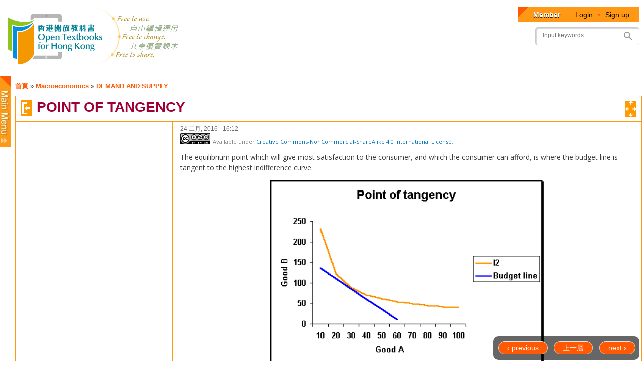

--- FILE ---
content_type: text/javascript
request_url: https://www.opentextbooks.org.hk/sites/opentextbooks/modules/ou_book_ajax_toc/js/jquery.dropdown.js?rxo6jb
body_size: 4808
content:
/*
 * jQuery Dropdown: A simple dropdown plugin
 *
 * Contribute: https://github.com/claviska/jquery-dropdown
 *
 * @license: MIT license: http://opensource.org/licenses/MIT
 *
 */
if (jQuery) (function ($) {

    $.extend($.fn, {
        jqDropdown: function (method, data) {

            switch (method) {
                case 'show':
                    show(null, $(this));
                    return $(this);
                case 'hide':
                    hide();
                    return $(this);
                case 'attach':
                    return $(this).attr('data-jq-dropdown', data);
                case 'detach':
                    hide();
                    return $(this).removeAttr('data-jq-dropdown');
                case 'disable':
                    return $(this).addClass('jq-dropdown-disabled');
                case 'enable':
                    hide();
                    return $(this).removeClass('jq-dropdown-disabled');
            }

        }
    });

    function show(event, object) {

        var trigger = event ? $(this) : object,
            jqDropdown = $(trigger.attr('data-jq-dropdown')),
            isOpen = trigger.hasClass('jq-dropdown-open');

        // In some cases we don't want to show it
        if (event) {
            if ($(event.target).hasClass('jq-dropdown-ignore')) return;

            event.preventDefault();
            event.stopPropagation();
        } else {
            if (trigger !== object.target && $(object.target).hasClass('jq-dropdown-ignore')) return;
        }
        hide();

        if (isOpen || trigger.hasClass('jq-dropdown-disabled')) return;

        // Show it
        trigger.addClass('jq-dropdown-open');
        jqDropdown
            .data('jq-dropdown-trigger', trigger)
            .show();

        // Position it
        position();

        // Trigger the show callback
        jqDropdown
            .trigger('show', {
                jqDropdown: jqDropdown,
                trigger: trigger
            });

    }

    function hide(event) {

        // In some cases we don't hide them
        var targetGroup = event ? $(event.target).parents().addBack() : null;

        // Are we clicking anywhere in a jq-dropdown?
        if (targetGroup && targetGroup.is('.jq-dropdown')) {
            // Is it a jq-dropdown menu?
            if (targetGroup.is('.jq-dropdown-menu')) {
                // Did we click on an option? If so close it.
                if (!targetGroup.is('A')) return;
            } else {
                // Nope, it's a panel. Leave it open.
                return;
            }
        }

        // Hide any jq-dropdown that may be showing
        $(document).find('.jq-dropdown:visible').each(function () {
            var jqDropdown = $(this);
            jqDropdown
                .hide()
                .removeData('jq-dropdown-trigger')
                .trigger('hide', { jqDropdown: jqDropdown });
        });

        // Remove all jq-dropdown-open classes
        $(document).find('.jq-dropdown-open').removeClass('jq-dropdown-open');

    }

    function position() {

        var jqDropdown = $('.jq-dropdown:visible').eq(0),
            trigger = jqDropdown.data('jq-dropdown-trigger'),
            hOffset = trigger ? parseInt(trigger.attr('data-horizontal-offset') || 0, 10) : null,
            vOffset = trigger ? parseInt(trigger.attr('data-vertical-offset') || 0, 10) : null;

        if (jqDropdown.length === 0 || !trigger) return;

        // Position the jq-dropdown relative-to-parent...
        if (jqDropdown.hasClass('jq-dropdown-relative')) {
            jqDropdown.css({
                left: jqDropdown.hasClass('jq-dropdown-anchor-right') ?
                    trigger.position().left - (jqDropdown.outerWidth(true) - trigger.outerWidth(true)) - parseInt(trigger.css('margin-right'), 10) + hOffset :
                    trigger.position().left + parseInt(trigger.css('margin-left'), 10) + hOffset,
                top: trigger.position().top + trigger.outerHeight(true) - parseInt(trigger.css('margin-top'), 10) + vOffset
            });
        } else {
            // ...or relative to document
            jqDropdown.css({
                left: jqDropdown.hasClass('jq-dropdown-anchor-right') ?
                    trigger.offset().left - (jqDropdown.outerWidth() - trigger.outerWidth()) + hOffset : trigger.offset().left + hOffset,
                top: trigger.offset().top + trigger.outerHeight() + vOffset
            });
        }
    }

    $(document).on('click.jq-dropdown', '[data-jq-dropdown]', show);
    $(document).on('click.jq-dropdown', hide);
    $(window).on('resize', position);

})(jQuery);

--- FILE ---
content_type: text/javascript
request_url: https://www.opentextbooks.org.hk/sites/opentextbooks/modules/ou_book_ajax_toc/js/ou_book_ajax_toc.js?rxo6jb
body_size: 25766
content:
(function($) {
	Drupal.behaviors.ou_book_ajax_toc = {
		sendingAjaxRequest : false,
		toc_expanded_icon_class : 'fa-caret-down',
		toc_collapsed_icon_class : 'fa-caret-right',
		attach: function() {
			try {
				Drupal.behaviors.ou_book_ajax_toc.initAjaxToc();
				Drupal.behaviors.ou_book_ajax_toc.scrollToInnerSection();
			}
			catch(err) {}
		},
		initAjaxToc : function(){
			console.log('[initAjaxToc]');
			if (!Drupal.settings.ou_book_ajax_toc.is_editor){
				//$('.toc-editor-only').hide();
				$('.toc-editor-only').remove();
				$('#book_ajax_nav').addClass('non-editor-mode');
			}
			
			$('#book_ajax_nav .sort-group').addClass('mjs-nestedSortable-expanded');
			//var ns = $('#book_ajax_nav').sortable({
			var ns = $('#book_ajax_nav').nestedSortable({
				cancel: '.nosort',
				doNotClear: false,
				forcePlaceholderSize: true,
				handle: '.move-handle',
				helper:	'clone',
				//items: 'li.allow-sort',
				items: 'li',
				opacity: .6,
				placeholder: 'placeholder',
				revert: 250,
				tabSize: 25,
				tolerance: 'pointer',
				toleranceElement: '> div',
				maxLevels: 9,
				isTree: true,
				expandOnHover: 700,
				startCollapsed: true,
				protectRoot: true,
				/*
				// sometime the relocate event is not triggered
				stop: function(){
					console.log('[Stop Event]');
				},
				relocate: Drupal.behaviors.ou_book_ajax_toc.itemMoved,
				*/
				start: function (e, ui) { 
					console.log(ui);
					// enforce to show the item in original position
					ui.item.show().addClass('org-placeholder');
					// hide the numbering for the dragging item
					ui.helper.find('.toc_chapter_title').addClass('toc_chapter_title_dummy').removeClass('toc_chapter_title');
					//ui.item.show().find('.toc_chapter_title').addClass('toc_chapter_title_dummy').removeClass('toc_chapter_title');
				 },
				stop: Drupal.behaviors.ou_book_ajax_toc.itemMoved,
				expand: Drupal.behaviors.ou_book_ajax_toc.expandedTree
			});
			
			$('.disclose').on('click', function() {
				//console.log('button pressed');
				$(this).closest('li').toggleClass('mjs-nestedSortable-collapsed').toggleClass('mjs-nestedSortable-expanded');
				$(this).toggleClass(Drupal.behaviors.ou_book_ajax_toc.toc_collapsed_icon_class).toggleClass(Drupal.behaviors.ou_book_ajax_toc.toc_expanded_icon_class);
			});
			
			// init disclose
			$('.disclose').each(function(){
				var li = $(this).closest('.ajax_nav_list_item');				
				// hide the icon if there is no child
				Drupal.behaviors.ou_book_ajax_toc.updateLiElement(li);
				//if (li.hasClass('mjs-nestedSortable-collapsed'))
			});
			
			// Add active class to menu by current nid 
			$('#book_ajax_nav_li_a_'+Drupal.settings.ou_book_ajax_toc.bk_nav_current_nid).addClass('active');
			
			// Expand tree for current topic
			Drupal.behaviors.ou_book_ajax_toc.expandTreeToCurrentTopic();
			
			// Dialog box for updating title
			updateTitleDialog = $( "#title-dialog-form" ).dialog({
				autoOpen: false,
				height: 350,
				width: 400,
				modal: true,
				buttons: {
					"Update": function() {
						//var li = $(this).closest('.ajax_nav_list_item');
						//var nid = li.attr('data-nid');
						Drupal.behaviors.ou_book_ajax_toc.updateTocTitleToServer(updateTitleDialog);
						//dialog.dialog( "close" );
					},
					Cancel: function() {
						updateTitleDialog.dialog( "close" );
					}
				},
				close: function() {
					//form[ 0 ].reset();
				}
			});
			
			// Dialog box for removing section
			removeDialog = $('#delete-section-dialog-confirm').dialog({
				autoOpen: false,
				height: 270,
				width: 350,
				modal: true,
				buttons: {
					"Delete": function() {
						//removeDialog.dialog( "close" );
						var deleteOption = $('#node_delete_option').val();
						Drupal.behaviors.ou_book_ajax_toc.removeSection(deleteOption, removeDialog);
					},
					Cancel: function() {
						removeDialog.dialog( "close" );
					}
				},
				close: function() {
				}
			});
			
			// Dialog box for adding section
			addDialog = $('#add-section-dialog-confirm').dialog({
				autoOpen: false,
				height: 220,
				width: 350,
				modal: true,
				buttons: {
					"Add": function() {
						//addDialog.dialog( "close" );
						var addOption = $('#node_add_option').val();
						Drupal.behaviors.ou_book_ajax_toc.addSection(addOption, addDialog);
						//addDialog.dialog( "close" );
					},
					Cancel: function() {
						addDialog.dialog( "close" );
					}
				},
				close: function() {
				}
			});
			
			// Dialog box for out of sync error section
			errorOutOfSyncDialog = $('#error-out-of-sync-dialog').dialog({
				autoOpen: false,
				height: 270,
				width: 350,
				modal: true,
				closeOnEscape: false,
				buttons: {
					"Reload": function() {
						location.reload();
					}
				},
				open: function(event, ui) { 
					$(this).closest('.ui-dialog').find('.ui-dialog-titlebar-close').hide();
				},
				close: function() {
				}
			});
			
			//*
			$(document).on( "click", '.item-settings',function() {
				var li = $(this).closest('.ajax_nav_list_item');
				var nid = li.attr('data-nid');
				$currentSelectedNid = nid;
				console.log($currentSelectedNid);
				// get title and second title by ajax				
				//Drupal.behaviors.ou_book_ajax_toc.getTocTitleFromServer(nid,dialog);
				//dialog.dialog( "open" );				
			});
			//*/
			
			$('.toc-settings-rename').on( "click", function() {
				// get title and second title by ajax	
				//console.log($currentSelectedNid);
				Drupal.behaviors.ou_book_ajax_toc.getTocTitleFromServer($currentSelectedNid,updateTitleDialog);
				
			});
			
			$('.toc-settings-edit').on( "click", function() {
				window.location.href = Drupal.settings.basePath + 'node/'+$currentSelectedNid+'/edit';
			});
			
			$('.toc-settings-delete').on( "click", function() {
				//console.log($currentSelectedNid);
				//Drupal.behaviors.ou_book_ajax_toc.getTocTitleFromServer($currentSelectedNid,updateTitleDialog);
				removeDialog.dialog( "open" );
			});
			
			$('.toc-settings-insert-before').on( "click", function() {
				$('#add-section-dialog-confirm #toc-add-section-direction').val('before');
				addDialog.dialog( "open" );
			});
			
			$('.toc-settings-insert-after').on( "click", function() {
				$('#add-section-dialog-confirm #toc-add-section-direction').val('after');
				addDialog.dialog( "open" );
			});
			
			if (Drupal.settings.ou_book_ajax_toc.is_editor){
				///////////////////////////////////////////////////
				// Link to the part edit page
				$(document).on( "click", '.part_starter',function() {
					console.log($(this));
					// go to the node edit page
					var nid = $(this).attr('data-nid');
					var editNodePath = Drupal.settings.basePath + 'node/'+nid+'/bookprofile/meta#edit-field-part-title';
					window.location.replace(editNodePath);
				});
				
				$(document).on( "click", '.part_starter .ajax_nav_list_item_menu',function(e) {
					// Stop firing the event if it is clicked the sortable item
					e.stopPropagation();
				});
			}
			
			// Add class with part number in real time instead of writing the part number in cache
			$partCounter = 0;
			$('.part_starter').each(function(){
				$partCounter++;
				$(this).addClass('part_'+$partCounter);
			});
			
			// after init, show the dialog form wrapper 
			$('#book_ajax_nav').show();
			$('.ajax_toc_extra').show();
			
		},
		itemMoved : function(event, ui){
			//console.log("New position: " + ui.item.index());
			console.log('[itemMoved Event]');
			
			$('.org-placeholder').removeClass('org-placeholder');;
			
			var li = $(ui.item).closest('.ajax_nav_list_item');
			var orgParentId = li.attr('data-pid');
			if (orgParentId != 0){
				var orgParentLi = $('#book_ajax_nav_li_'+orgParentId);
				if (orgParentLi.length > 0){
					Drupal.behaviors.ou_book_ajax_toc.updateLiElement(orgParentLi);
				}
			}
				
			var orgDepth = li.attr('data-depth');
			li.removeClass('nav_lv_'+orgDepth);
			
			var newParentLi = li.parents('.ajax_nav_list_item:first');
			if (newParentLi.length > 0){
				Drupal.behaviors.ou_book_ajax_toc.updateLiElement(newParentLi);
				
				// update parent id
				li.attr('data-pid', newParentLi.attr('data-nid'));
				
				// update depth
				var newDepth = parseInt(newParentLi.attr('data-depth'))+1;
				li.addClass('nav_lv_'+newDepth);
				li.attr('data-depth', newDepth);
			}
			else {
				li.attr('data-pid', 0);
				li.addClass('nav_lv_1');
				li.attr('data-depth', 1);
			}
			
			// check sort group
			var group = li.closest('.sort-group');
			var gid = group.attr('data-group');
						
			// update position by ajax
			// parent node id and new position
			var nid = li.attr('data-nid');
			var parentNid = li.attr('data-pid');
			
			// add position offset by gid
			var posOffset = 0;
			if (gid == 'm' && parentNid == 0){
				posOffset = $('.sort-group-f .nav_lv_1').length;
			}
			else if (gid == 'b' && parentNid == 0){
				posOffset = $('.sort-group-f .nav_lv_1').length+$('.sort-group-m .nav_lv_1').length;
			}
			
			var newPos = ui.item.index()+posOffset;
			//console.log("Offset: " + posOffset);
			//console.log("New position: " + newPos);
			Drupal.behaviors.ou_book_ajax_toc.updateTocToServer(nid, parentNid, newPos, gid, orgParentId);
		},
		updateLiElement : function(li){
			var disclose = li.find('.disclose:first');
			//console.log(li.find('.ajax_nav_list_item'));
			if (li.find('.ajax_nav_list_item').length == 0){
				disclose.hide();
			}
			else {
				//console.log(li);
				if (li.hasClass('mjs-nestedSortable-collapsed')){
					disclose.addClass(Drupal.behaviors.ou_book_ajax_toc.toc_collapsed_icon_class);
					disclose.removeClass(Drupal.behaviors.ou_book_ajax_toc.toc_expanded_icon_class);
				}
				else {
					disclose.addClass(Drupal.behaviors.ou_book_ajax_toc.toc_expanded_icon_class);
					disclose.removeClass(Drupal.behaviors.ou_book_ajax_toc.toc_collapsed_icon_class);
				}
				disclose.show();
			}
		},
		expandedTree :function(event, ui){
			//console.log($(ui.item).closest('.ajax_nav_list_item'));
			var rule = '.mjs-nestedSortable-expanded>.ajax_nav_list_item_menu>.'+Drupal.behaviors.ou_book_ajax_toc.toc_collapsed_icon_class;
			$(this).find(rule).each(function(){
				//console.log('found invalid item');
				//console.log(this);
				$(this).addClass(Drupal.behaviors.ou_book_ajax_toc.toc_expanded_icon_class);
				$(this).removeClass(Drupal.behaviors.ou_book_ajax_toc.toc_collapsed_icon_class);
			});
		},
		expandTreeToCurrentTopic : function(){
			if ($('#book_ajax_nav .active').length > 0 ){
				//var chapterLi = $('#book_ajax_nav .active').parents('.nav_lv_1');
				$('#book_ajax_nav .active').parents('.nav_lv_1').find('ol').parent().children('.ajax_nav_list_item_menu').children('.disclose').click();
			}
		},
		updateTocToServer : function(nid, pid, order, gid, orgPid){
			var bid = Drupal.settings.ou_book_ajax_toc.bk_nav_current_bid;
			var path = Drupal.settings.basePath + 'book/ajax/toc_update/'+bid;
			//console.log(order);
			//return;
			$.post( path, { nid: nid, pid: pid, gid: gid , order: order, last_update : Drupal.settings.ou_book_ajax_toc.menu_last_update } )
				.done(function( data ) {
					if (data.result == true){
						console.log('TOC is updated');
						console.log(data);
						
						Drupal.settings.ou_book_ajax_toc.menu_last_update = data.last_update;
						
						// check if it is still under body matter
						if (gid == 'm'){
							//console.log('add class '+Drupal.settings.ou_book_ajax_toc.subchapter_number_class);						
							// Body matter
							if (pid == 0 ){
								// Moved to root level
								// All element in current node
								//$('#book_ajax_nav_li_'+nid+' .ajax_nav_list_item_title').removeClass(Drupal.settings.ou_book_ajax_toc.subchapter_number_class).addClass(Drupal.settings.ou_book_ajax_toc.chapter_number_class);
								// Child node under current node
								//$('#book_ajax_nav_li_'+nid+' ol .ajax_nav_list_item_title').removeClass(Drupal.settings.ou_book_ajax_toc.chapter_number_class).addClass(Drupal.settings.ou_book_ajax_toc.subchapter_number_class);
							}
							else {
								// Not in root level
								// All element in current node
								//$('#book_ajax_nav_li_'+nid+' ol .ajax_nav_list_item_title').removeClass(Drupal.settings.ou_book_ajax_toc.chapter_number_class).addClass(Drupal.settings.ou_book_ajax_toc.subchapter_number_class);
							}
						}
						else {
							// Only affect node in body matter is enough
							
							//console.log('remove class '+Drupal.settings.ou_book_ajax_toc.subchapter_number_class);
							//$('#book_ajax_nav_li_'+nid+' .ajax_nav_list_item_title').removeClass(Drupal.settings.ou_book_ajax_toc.subchapter_number_class);
						}
						
						//Drupal.settings.ou_book_ajax_toc.topic_counter_map
						Drupal.settings.ou_book_ajax_toc.topic_counter_map = data.topic_counter_map;
						
						// Update UI topic title
						Drupal.behaviors.ou_book_ajax_toc.updateLiTitleAllChapter();
						
						/*
						if (orgPid != 0){
							Drupal.behaviors.ou_book_ajax_toc.updateLiTitleInChapter(orgPid);
						}
						else {
							Drupal.behaviors.ou_book_ajax_toc.updateLiTitleInChapter(nid);
						}
						if (pid != 0){
							if (orgPid != pid){
								Drupal.behaviors.ou_book_ajax_toc.updateLiTitleInChapter(pid);
							}
						}
						else {
							if (orgPid != 0){
								Drupal.behaviors.ou_book_ajax_toc.updateLiTitleInChapter(nid);
							}
						}
						*/
					}
					else {
						if (data.error == 'OUT_OF_SYNC'){
							console.log(data.error);
							errorOutOfSyncDialog.dialog( "open" );
						}
					}
					
				})
				.fail(function( data ) {
					console.log('Fail to update TOC');
				});
		},
		getTocTitleFromServer : function(nid,dialog){
			var path =  Drupal.settings.basePath + 'book/ajax/toc_update_title/'+nid;
			$.post( path, { action:'get_toc_title', nid: nid } )
				.done(function( data ) {
					console.log(data);
					
					// update dialog content and open it
					if (data.result == true){
						$('#title-dialog-form #toc-node-title').val(data.title);
						$('#title-dialog-form #toc-node-second-title').val(data.sec_title);
						$('#title-dialog-form #toc-node-auto-number').prop( "checked", data.is_countable);
						$('#title-dialog-form #toc-node-force-pagebreak').prop( "checked", data.with_pagebreak);
						$('#title-dialog-form #toc-nid').val(data.nid);
						dialog.dialog( "open" );
					}
					else {
						if (data.error == 'OUT_OF_SYNC'){
							console.log(data.error);
							errorOutOfSyncDialog.dialog( "open" );
						}
					}
					
				})
				.fail(function( data ) {
					console.log('Fail to get title from server');
				});
		},
		updateTocTitleToServer : function(dialog){
			if (Drupal.behaviors.ou_book_ajax_toc.sendingAjaxRequest){
				console.log('Avoid to send duplicated request');
				return;
			}
			Drupal.behaviors.ou_book_ajax_toc.sendingAjaxRequest = true;
			
			var nid = $('#title-dialog-form #toc-nid').val();
			var path =  Drupal.settings.basePath + 'book/ajax/toc_update_title/'+nid;
			var title = $('#title-dialog-form #toc-node-title').val();
			var secTitle = $('#title-dialog-form #toc-node-second-title').val();
			var isCountable = $('#title-dialog-form #toc-node-auto-number').is(':checked');
			var withPagebreak = $('#title-dialog-form #toc-node-force-pagebreak').is(':checked');
			$.post( path, { action:'update_title', nid: nid, title: title, sec_title: secTitle, is_countable: isCountable, with_pagebreak : withPagebreak , last_update : Drupal.settings.ou_book_ajax_toc.menu_last_update } )
				.done(function( data ) {
					Drupal.behaviors.ou_book_ajax_toc.sendingAjaxRequest = false;
					console.log(data);
					
					// update dialog content and open it
					if (data.result == true){
						Drupal.settings.ou_book_ajax_toc.menu_last_update = data.last_update;
						dialog.dialog( "close" );
						
						// better reload the toc title in client side
						var recNid = data.nid;
						var newTitle = data.full_title;
						$('#book_ajax_nav_li_a_'+recNid).html(newTitle);
						
						// update Drupal.settings.ou_book_ajax_toc.topic_title_arr
						Drupal.settings.ou_book_ajax_toc.topic_title_arr[recNid].title = data.title;
						Drupal.settings.ou_book_ajax_toc.topic_title_arr[recNid].second = data.sec_title;
						
						// update UI title
						Drupal.settings.ou_book_ajax_toc.topic_counter_map = data.topic_counter_map;
						var li = $('#book_ajax_nav_li_'+nid);
						var chapterParent = li.closest('.nav_lv_1');
						var chapterId = chapterParent.attr('data-nid');
						Drupal.behaviors.ou_book_ajax_toc.updateLiTitleInChapter(chapterId);
						
					}
					else {
						//console.log('Fail to update title');
						if (data.error == 'OUT_OF_SYNC'){
							console.log(data.error);
							dialog.dialog( "close" );
							errorOutOfSyncDialog.dialog( "open" );
						}
					}
					
				})
				.fail(function( data ) {
					console.log('Fail to get title from server');
				});
		},
		removeSection : function(deleteOption, dialog){
			if (Drupal.behaviors.ou_book_ajax_toc.sendingAjaxRequest){
				console.log('Avoid to send duplicated request');
				return;
			}
			Drupal.behaviors.ou_book_ajax_toc.sendingAjaxRequest = true;
			
			var nid = $currentSelectedNid;
			var path =  Drupal.settings.basePath + 'book/ajax/toc_remove_section/'+nid;
			
			$.post( path, { action:deleteOption, nid: nid , last_update : Drupal.settings.ou_book_ajax_toc.menu_last_update } )
				.done(function( data ) {
					Drupal.behaviors.ou_book_ajax_toc.sendingAjaxRequest = false;
					console.log(data);
					
					if (data.result == true){
						Drupal.settings.ou_book_ajax_toc.menu_last_update = data.last_update;
						
						// update title in ui
						Drupal.settings.ou_book_ajax_toc.topic_counter_map = data.topic_counter_map;
						var li = $('#book_ajax_nav_li_'+data.nid);
						var pid = li.attr('data-pid');
						if (pid == 0){
							// it is root node, have to renew all 
							Drupal.behaviors.ou_book_ajax_toc.updateLiTitleAllChapter();
						}
						else {
							// only refresh node in the same chapter
							var chapterParent = li.closest('.nav_lv_1');
							var chapterId = chapterParent.attr('data-nid');
							Drupal.behaviors.ou_book_ajax_toc.updateLiTitleInChapter(chapterId);
						}
						
						
						// update the client UI after deletion
						if (deleteOption == 'Clear'){
							var newTitle = data.new_title;
							$('#book_ajax_nav_li_a_'+data.nid).html(newTitle);
							
							// update content in client side
							Drupal.settings.ou_book_ajax_toc.topic_title_arr[data.nid].title = newTitle;
							Drupal.settings.ou_book_ajax_toc.topic_title_arr[data.nid].second = '';
						}
						else if (deleteOption == 'RemoveAllChild'){
							var li = $('#book_ajax_nav_li_'+data.nid);
							var pid = li.attr('data-pid');
							$('#book_ajax_nav_li_'+data.nid).remove();
							
							// update parent li tag
							if (pid != 0){
								var pLi = $('#book_ajax_nav_li_'+pid);
								Drupal.behaviors.ou_book_ajax_toc.updateLiElement(pLi);
							}
						}
						
						dialog.dialog( "close" );
					}
					else {
						//console.log('Fail to remove page');
						if (data.error == 'OUT_OF_SYNC'){
							console.log(data.error);
							errorOutOfSyncDialog.dialog( "open" );
						}
					}
					
				})
				.fail(function( data ) {
					console.log('Fail to remove page');
				});
		},
		scrollToInnerSection : function(){
			var hash = window.location.hash;
			if (hash != ''){
				var targetName = hash.replace('#','');
				if (targetName.indexOf('section') == 0){
					if ($('#'+targetName).length > 0 ) { // there is element with this id
					}
					else if ($('*[name='+targetName+']').length > 0){ // there is element with this name
					}
					else {
						// manually go to inner section by script
						//console.log('scroll to target');
						var index = targetName.replace('section_','');
						$('html, body').animate({
							scrollTop: ($('.sectiontitle:not(.hideintoc):eq('+index+')').offset().top -100)
						}, 2000);
					}
				}
			}
		},
		addSection : function(addOption, dialog){
			if (Drupal.behaviors.ou_book_ajax_toc.sendingAjaxRequest){
				console.log('Avoid to send duplicated request');
				return;
			}
			Drupal.behaviors.ou_book_ajax_toc.sendingAjaxRequest = true;
			
			var nid = $currentSelectedNid;
			var path =  Drupal.settings.basePath + 'book/ajax/toc_add_section/'+nid;
			var direction = $('#add-section-dialog-confirm #toc-add-section-direction').val();
			
			$.post( path, { doc_type:addOption, nid: nid, direction: direction, last_update : Drupal.settings.ou_book_ajax_toc.menu_last_update  } )
				.done(function( data ) {
					Drupal.behaviors.ou_book_ajax_toc.sendingAjaxRequest = false;
					console.log(data);
					if (data.result == true){
						Drupal.settings.ou_book_ajax_toc.menu_last_update = data.last_update;
						
						// update UI after adding the page
						var newNid = data.nid;
						
						// redirect to the page the edit page
						var editNodePath = Drupal.settings.basePath + 'node/'+newNid+'/edit';
						window.location.replace(editNodePath);
						
						dialog.dialog( "close" );
						
						return;
						
						// use the original li tag to clone a new li tag
						var orgLi = $('#book_ajax_nav_li_'+nid);
						var clonedLi = orgLi.clone();
						clonedLi.attr('id', 'book_ajax_nav_li_'+ newNid);
						clonedLi.attr('data-nid', newNid);
						clonedLi.find('.disclose').hide();
						clonedLi.find('.ajax_nav_list_item_inner_section').remove();
						clonedLi.find('ol').remove();
						var newTitle = data.title;
						var newNodePath = Drupal.settings.basePath + 'node/'+newNid;
						clonedLi.find('.ajax_nav_list_item_title a').html(newTitle).attr('id', 'book_ajax_nav_li_a_'+ newNid).attr('href', newNodePath);
						console.log(clonedLi);
						if (direction == 'before'){
							clonedLi.insertBefore( orgLi );
						}
						else if (direction == 'after'){
							clonedLi.insertAfter( orgLi );
						}
						
						// update Drupal.settings.ou_book_ajax_toc.topic_title_arr
						var tmpObj = new Object();
						tmpObj.title = newTitle;
						Drupal.settings.ou_book_ajax_toc.topic_title_arr[newNid] = tmpObj;
						
						// if it is on root level, have to refresh the title
						var pid = clonedLi.attr('data-pid');
						if ((pid == 0) && (typeof data.topic_counter_map != 'undefined')){
							Drupal.settings.ou_book_ajax_toc.topic_counter_map = data.topic_counter_map;
							Drupal.behaviors.ou_book_ajax_toc.updateLiTitleAllChapter();
						}						
					}
					else {
						//console.log('Fail to add page');
						if (data.error == 'OUT_OF_SYNC'){
							console.log(data.error);
							errorOutOfSyncDialog.dialog( "open" );
						}
					}
				})
				.fail(function( data ) {
					console.log('Fail to add page');
				});
		},
		updateLiTitleAllChapter : function(){
			for (var k in Drupal.settings.ou_book_ajax_toc.topic_counter_map){
				Drupal.behaviors.ou_book_ajax_toc.updateLiTitleInChapter(k);
			}
		},
		updateLiTitleInChapter : function(cid){
			if (typeof Drupal.settings.ou_book_ajax_toc.topic_counter_map[cid] != 'undefined'){
				console.log('[updateLiTitleInChapter] Update chapter id '+cid);
				var chapterMap = Drupal.settings.ou_book_ajax_toc.topic_counter_map[cid];
				var nidArr = [];
				for (var k in chapterMap){
					if ((typeof chapterMap[k] == 'object') || (typeof chapterMap[k] == 'array')){
						for (var i = 0 ; i < chapterMap[k].length ; i++){
							var tmpNid = chapterMap[k][i];
							nidArr.push(tmpNid);
						}
					}
				}
				console.log(nidArr);
				for (var i = 0 ; i < nidArr.length ; i++){
					Drupal.behaviors.ou_book_ajax_toc.updateLiTitle(nidArr[i], cid);
				}
			}
		},
		updateLiTitle : function(nid , cid){
			var topicCounterMap = Drupal.settings.ou_book_ajax_toc.topic_counter_map;
			var topicTitleArr = Drupal.settings.ou_book_ajax_toc.topic_title_arr;
			var li = $('#book_ajax_nav_li_'+nid);
			//console.log(li);
			
			var chapterId;
			if (typeof cid != 'undefined'){
				chapterId = cid;
			}
			else {
				var chapterParent = li.closest('.nav_lv_1');
				chapterId = chapterParent.attr('data-nid');
			}
			
			var title = topicTitleArr[nid].title;
			var second = '';
			if (typeof topicTitleArr[nid].second != 'undefined' && topicTitleArr[nid].second.length > 0){
				second = ' '+topicTitleArr[nid].second;
			}
			
			var countableStr = '';
			if (typeof topicCounterMap[chapterId] != 'undefined'){
				for (var k in topicCounterMap[chapterId]){
					if ((typeof topicCounterMap[chapterId][k] == 'object') || (typeof topicCounterMap[chapterId][k] == 'array')){
						for (var i = 0 ; i < topicCounterMap[chapterId][k].length ; i++){
							var tmpNid = topicCounterMap[chapterId][k][i];
							if (tmpNid == nid){
								countableStr = ' '+topicCounterMap[chapterId]['chapter_number']+'.'+(i+1);
								break;
							}
						}
					}
				}
			}
			
			var fullTitle = title+countableStr+second;
			//console.log(fullTitle);
			$('#book_ajax_nav_li_a_'+nid).html(fullTitle);
		}
	}
})(jQuery);
